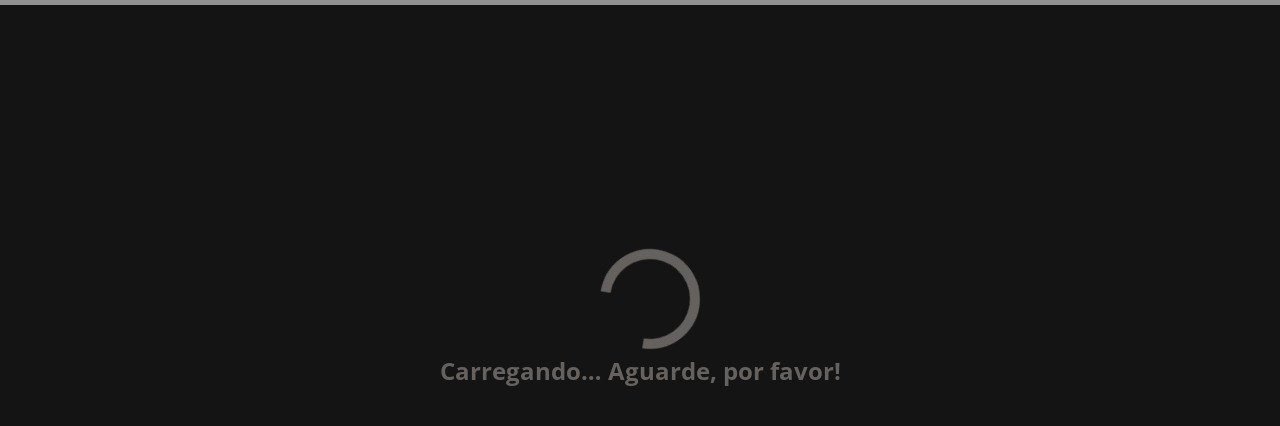

--- FILE ---
content_type: text/css
request_url: https://www.fies.pro.br/wp-content/litespeed/ucss/91a465f900a2fef3f61108f336364e5f.css?ver=eaa1b
body_size: 5142
content:
ul{box-sizing:border-box}:root{--wp--preset--font-size--normal:16px;--wp--preset--font-size--huge:42px}html :where(img[class*=wp-image-]){height:auto;max-width:100%}body>:not(.preloader-plus){opacity:0}.preloader-plus{position:fixed;top:0;left:0;width:100%;height:100%;width:100vw;height:100vh;opacity:1;background-color:#fff;z-index:999;transform:scale(1);transition:opacity 1s ease,transform 1s ease,left 0s ease}.preloader-plus *{opacity:1;transform:translate(0,0) scale(1)}.preloader-plus .preloader-content{position:absolute;top:50%;left:50%;transform:translate3d(-50%,-50%,0);width:100%;display:-ms-flexbox;display:flex;-ms-flex-flow:column nowrap;flex-flow:column nowrap;-ms-flex-align:center;align-items:center;-ms-flex-pack:center;justify-content:center}.preloader-plus .preloader-content>:not(:last-child){margin-bottom:20px}.preloader-plus .preloader-plus-custom-content p{margin:0}.preloader-plus .prog-bar-wrapper:not(.middle){position:fixed;width:100%;left:50%;right:50%;transform:translateX(-50%)}.preloader-plus .prog-bar{width:0;height:5px;background-color:red;transition:all 10ms linear}.preloader-plus .prog-bar-bg{position:absolute;width:100%;height:5px}@font-face{font-display:swap;font-family:"Open Sans";font-style:normal;font-weight:700;font-stretch:normal;font-display:fallback;src:url(/wp-content/themes/colormag-pro/assets/fonts/OpenSans-Bold.woff)format("woff")}@font-face{font-display:swap;font-family:"Open Sans";font-style:italic;font-weight:700;font-stretch:normal;font-display:fallback;src:url(/wp-content/themes/colormag-pro/assets/fonts/OpenSans-BoldItalic.woff)format("woff")}@font-face{font-display:swap;font-family:"Open Sans";font-style:normal;font-weight:800;font-stretch:normal;font-display:fallback;src:url(/wp-content/themes/colormag-pro/assets/fonts/OpenSans-ExtraBold.woff)format("woff")}@font-face{font-display:swap;font-family:"Open Sans";font-style:italic;font-weight:800;font-stretch:normal;font-display:fallback;src:url(/wp-content/themes/colormag-pro/assets/fonts/OpenSans-ExtraBoldItalic.woff)format("woff")}@font-face{font-display:swap;font-family:"Open Sans";font-style:italic;font-weight:400;font-stretch:normal;font-display:fallback;src:url(/wp-content/themes/colormag-pro/assets/fonts/OpenSans-Italic.woff)format("woff")}@font-face{font-display:swap;font-family:"Open Sans";font-style:normal;font-weight:300;font-stretch:normal;font-display:fallback;src:url(/wp-content/themes/colormag-pro/assets/fonts/OpenSans-Light.woff)format("woff")}@font-face{font-display:swap;font-family:"Open Sans";font-style:italic;font-weight:300;font-stretch:normal;font-display:fallback;src:url(/wp-content/themes/colormag-pro/assets/fonts/OpenSans-LightItalic.woff)format("woff")}@font-face{font-display:swap;font-family:"Open Sans";font-style:normal;font-weight:500;font-stretch:normal;font-display:fallback;src:url(/wp-content/themes/colormag-pro/assets/fonts/OpenSans-Medium.woff)format("woff")}@font-face{font-display:swap;font-family:"Open Sans";font-style:italic;font-weight:500;font-stretch:normal;font-display:fallback;src:url(/wp-content/themes/colormag-pro/assets/fonts/OpenSans-MediumItalic.woff)format("woff")}@font-face{font-display:swap;font-family:"Open Sans";font-style:normal;font-weight:400;font-stretch:normal;font-display:fallback;src:url(/wp-content/themes/colormag-pro/assets/fonts/OpenSans-Regular.woff)format("woff")}@font-face{font-display:swap;font-family:"Open Sans";font-style:normal;font-weight:600;font-stretch:normal;font-display:fallback;src:url(/wp-content/themes/colormag-pro/assets/fonts/OpenSans-SemiBold.woff)format("woff")}@font-face{font-display:swap;font-family:"Open Sans";font-style:italic;font-weight:600;font-stretch:normal;font-display:fallback;src:url(/wp-content/themes/colormag-pro/assets/fonts/OpenSans-SemiBoldItalic.woff)format("woff")}@font-face{font-display:swap;font-family:"Open Sans";font-style:normal;font-weight:400;font-stretch:normal;font-display:fallback;src:url(/wp-content/themes/colormag-pro/assets/fonts/OpenSans-VariableFont.woff)format("woff")}a,body,div,form,html,ins,label,li,small,span,ul{border:0;font:inherit;font-style:inherit;margin:0;outline:0;padding:0;vertical-align:baseline}a,div,form,ins,label,li,small,span,ul{font-size:100%;font-weight:inherit}h1,h2,h3,p,strong{border:0;font:inherit;font-size:100%;font-style:inherit;outline:0;padding:0;vertical-align:baseline}body,html,p{font-weight:inherit}strong{margin:0}article,aside,footer,header,nav{display:block}ul{list-style:disc}a:focus{outline:thin dotted}a:active,a:hover{outline:0}*,::after,::before{-webkit-box-sizing:inherit;box-sizing:inherit}html{overflow-y:scroll;-webkit-text-size-adjust:100%;-ms-text-size-adjust:100%;font-size:62.5%}.cm-container{max-width:1140px;margin-left:auto;margin-right:auto;padding-left:16px;padding-right:16px;-webkit-box-sizing:content-box;box-sizing:content-box}.cm-header-1 .cm-row{display:-webkit-box;display:-ms-flexbox;display:flex;-webkit-box-orient:vertical;-webkit-box-direction:normal;-ms-flex-direction:column;flex-direction:column;-webkit-box-pack:center;-ms-flex-pack:center;justify-content:center;text-align:center;-webkit-box-align:center;-ms-flex-align:center;align-items:center;gap:10px;padding:24px 0}@media screen and (min-width:48em){.cm-header-1 .cm-row{-webkit-box-orient:horizontal;-webkit-box-direction:normal;-ms-flex-direction:row;flex-direction:row;-webkit-box-pack:justify;-ms-flex-pack:justify;justify-content:space-between;text-align:left;gap:20px}}body,input,select{color:#3f3f46;font-size:16px;line-height:1.8}button,p{line-height:1.8}body,button,input,select,textarea{font-family:"Open Sans",serif;word-wrap:break-word}textarea{color:#3f3f46;font-size:16px}p{margin:0 0 16px;word-break:break-word}strong{font-weight:600}i{font-style:italic}ins{background:#f4f4f5}h1,h2,h3{margin:0 0 20px;color:#27272a;font-weight:500;font-family:"Open Sans",sans-serif;line-height:1.3}h1{font-size:4rem}h2{font-size:3.2rem}h3{font-size:2.4rem}body{background-color:#e4e4e7;padding-top:10px;padding-bottom:10px;background-size:cover;--color--gray:#888888;--color--light--primary:#9bc8da;--color--primary:var(--colormag-color-9, #207daf)}button,input[type=submit]{display:inline-block;padding:6px 10px;background-color:var(--colormag-color-9,#207daf);color:#fff;font-size:16px;font-weight:600;border:1px solid var(--colormag-color-9,#207daf);-webkit-transition:background-color .3s linear 0s;transition:background-color .3s linear 0s;border-radius:2px;cursor:pointer}button:hover,input[type=submit]:hover{color:var(--colormag-color-9,#207daf);background-color:#fff0}::-webkit-scrollbar{height:8px}::-webkit-scrollbar-thumb{background:#c1c1c1}input,textarea{-webkit-border-radius:0}input[type=email],input[type=search],input[type=text],input[type=url]{-webkit-appearance:none;-moz-appearance:none;appearance:none;outline:0}input[type=email]:focus,input[type=search]:focus,input[type=text]:focus,input[type=url]:focus,textarea:focus{border:1px solid var(--colormag-color-5,"#E4E4E7")}input[type=email],input[type=text],input[type=url]{-webkit-box-sizing:border-box;box-sizing:border-box;padding:10px;border:1px solid var(--colormag-color-5,"#E4E4E7");line-height:20px;width:100%;margin:0 0 32px;background-color:#fcfcfc;border-radius:4px}input.s{position:relative;width:100%;padding:12px;font-size:1.4rem;border:1px solid var(--colormag-color-4,"#d4d4d8");border-radius:4px 0 0 4px;line-height:1.6}input.s:focus{padding-left:10px;border-color:var(--colormag-color-5,"#E4E4E7");text-indent:0}select,textarea{border:1px solid var(--colormag-color-5,"#E4E4E7")}textarea{-webkit-appearance:none!important;-moz-appearance:none!important;appearance:none!important;padding:1%;line-height:20px;width:100%;margin:0 0 32px;background-color:#fcfcfc;border-radius:4px}select{padding:8px 16px}a{color:var(--colormag-color-9,#207daf);text-decoration:none;-webkit-transition:all .3s ease;transition:all .3s ease}a:active,a:focus,a:hover{text-decoration:none}ul.default-wp-page{list-style:none}.cm-secondary .widget li,li{line-height:1.8}img{vertical-align:top}.cm-entry-summary img,img,img.size-full{max-width:100%}img,img.size-full{height:auto}img.aligncenter{margin-bottom:1.625em}.cm-icon{display:block;width:1em;height:1em;-webkit-transition:all .3s;transition:all .3s;fill:#71717a}.cm-icon--calendar-fill{width:12px;height:12px}.entry-date.published{gap:4px}.fa{font-size:1.6rem;color:#71717a}.cm-header-actions,.entry-date.published{display:-webkit-box;display:-ms-flexbox;display:flex;-webkit-box-align:center;-ms-flex-align:center;align-items:center}.cm-header-actions{-webkit-box-ordinal-group:4;-ms-flex-order:3;order:3;-ms-flex-preferred-size:100%;flex-basis:100%;-webkit-box-pack:end;-ms-flex-pack:end;justify-content:flex-end;margin-left:auto}.cm-top-search{position:initial}.fa.search-top,.search-wrap{display:-webkit-box;display:-ms-flexbox;display:flex}.fa.search-top{-webkit-box-align:center;-ms-flex-align:center;align-items:center;-webkit-box-pack:center;-ms-flex-pack:center;justify-content:center;padding:8px;height:48px;width:48px;color:#fff;font-size:2.4rem;cursor:pointer}.cm-primary-nav ul li:hover,.fa.search-top:hover,.search-wrap button{background-color:var(--colormag-color-9,#207daf)}.search-wrap{position:relative;overflow:hidden;border-radius:4px}.search-wrap button{padding:14px;color:#fff;font-size:1.4rem;border-radius:0 4px 4px 0;line-height:.8}.search-form-top{position:absolute;right:0;z-index:9999;border:1px solid #f4f4f5;display:none;padding:24px;border-radius:0 0 4px 4px;background-color:#fff;-webkit-box-shadow:0 0 10px rgb(0 0 0/.1);box-shadow:0 0 10px rgb(0 0 0/.1)}.comments-area #comment:focus-visible,.search-form-top :focus-visible{outline:0}.search-form-top input.s{width:100%;padding:12px;font-size:1.4rem;border:1px solid var(--colormag-color-5,"#E4E4E7");border-radius:4px 0 0 4px}.search-form-top .search-wrap{display:-webkit-box;display:-ms-flexbox;display:flex}@media screen and (min-width:48em){.cm-header-actions{-ms-flex-preferred-size:unset;flex-basis:unset}.cm-top-search{position:relative}}.cm-primary-nav li,.default-wp-page{display:-webkit-box;display:-ms-flexbox;display:flex}.cm-primary-nav li{-ms-flex-wrap:wrap;flex-wrap:wrap;position:relative;font-family:"Open Sans",serif;font-weight:300;padding:10px 16px}.default-wp-page{-webkit-box-orient:vertical;-webkit-box-direction:normal;-ms-flex-direction:column;flex-direction:column;-webkit-box-pack:justify;-ms-flex-pack:justify;justify-content:space-between;gap:20px;margin-top:30px}.default-wp-page .next,.default-wp-page .previous{-webkit-box-flex:1;-ms-flex:1;flex:1}.default-wp-page .next{text-align:right}.next a,.previous a{display:-webkit-inline-box;display:-ms-inline-flexbox;display:inline-flex;-webkit-box-align:center;-ms-flex-align:center;align-items:center;gap:8px;color:#3f3f46;cursor:pointer;font-size:1.6rem;font-weight:600;word-break:break-all}.next a:hover,.previous a:hover{color:var(--colormag-color-9,#207daf);text-decoration:underline}.next svg,.previous svg{fill:#27272a}@media screen and (min-width:48em){.default-wp-page{-webkit-box-orient:horizontal;-webkit-box-direction:normal;-ms-flex-direction:row;flex-direction:row}}.cm-primary-nav{width:100%;text-align:center}.cm-primary-nav .menu{-webkit-box-flex:1;-ms-flex:1;flex:1}#cm-primary-nav .cm-row,.cm-primary-nav a{display:-webkit-box;display:-ms-flexbox;display:flex}.cm-primary-nav a{color:#fff;font-size:14px;font-weight:600;text-transform:uppercase;line-height:2}.cm-header .cm-menu-toggle svg:hover,.cm-header .cm-menu-toggle:hover,.cm-primary-nav a:hover{color:#fff}.cm-header .cm-menu-toggle[aria-expanded=false] .cm-icon--x-mark,.cm-primary-nav ul{display:none}#cm-primary-nav{position:relative;z-index:999;-webkit-box-shadow:0 0 2px rgb(0 0 0/.1) inset;box-shadow:0 0 2px rgb(0 0 0/.1) inset;background-color:#27272a;border-top:4px solid var(--colormag-color-9,#207daf)}#cm-primary-nav .cm-row{position:relative;-webkit-box-align:center;-ms-flex-align:center;align-items:center;-webkit-box-sizing:border-box;box-sizing:border-box}.cm-header .cm-menu-toggle{color:#fff;margin:0;text-align:center;font-family:"Open Sans",serif;padding-bottom:0;line-height:1.2;width:48px;height:48px}.cm-header .cm-menu-toggle svg{width:48px;height:48px;fill:#fff;padding:8px}@media screen and (min-width:48em){.cm-primary-nav ul{display:-webkit-box;display:-ms-flexbox;display:flex;-ms-flex-wrap:wrap;flex-wrap:wrap;list-style:none}.cm-menu-primary-container{-webkit-box-flex:1;-ms-flex-positive:1;flex-grow:1;-ms-flex-preferred-size:70%;flex-basis:70%}}.comments-area{margin-top:60px}.comment-respond .comment-reply-title{display:-webkit-box;display:-ms-flexbox;display:flex;gap:10px;-ms-flex-wrap:wrap;flex-wrap:wrap;margin-top:6px;margin-bottom:8px;font-size:2.4rem}.comment-respond .comment-reply-title #cancel-comment-reply-link{font-weight:400;font-size:1.6rem}.comment-respond .comment-notes{margin-bottom:32px;font-size:1.6rem}.comment-respond form input[type=email],.comment-respond form input[type=text],.comment-respond form input[type=url],.comment-respond form textarea{-webkit-box-sizing:border-box;box-sizing:border-box;font-size:1.6rem;line-height:1.5;padding:10px;width:100%;margin-bottom:14px}.comment-respond label{display:block;font-size:1.6rem;font-weight:600;color:#52525b;margin-bottom:8px;line-height:1.8}.comment-respond p{margin-bottom:0}.required{color:red}.cm-entry-title{margin-bottom:12px;font-size:2.4rem;font-weight:500}.cm-entry-header-meta{display:-webkit-box;display:-ms-flexbox;display:flex;margin-bottom:12px}.cm-author,.cm-below-entry-meta,.cm-below-entry-meta .cm-post-date a,.cm-post-date{display:-webkit-box;display:-ms-flexbox;display:flex;-webkit-box-align:center;-ms-flex-align:center;align-items:center}.cm-below-entry-meta{-ms-flex-wrap:wrap;flex-wrap:wrap;gap:8px;margin-bottom:12px}.cm-author,.cm-below-entry-meta .cm-post-date a,.cm-post-date{gap:4px}.cm-below-entry-meta .cm-post-date a{-ms-flex-wrap:wrap;flex-wrap:wrap}.cm-below-entry-meta a:hover,.cm-entry-header-meta a:hover{text-decoration:underline}.cm-author,.cm-post-date{font-size:1.2rem}.cm-author a,.cm-post-date a{color:#71717a;font-size:1.2rem}.cm-entry-summary{margin-top:12px}.cm-entry-summary p{margin-bottom:1.5em;font-size:1.4rem}.widget:last-child{margin-bottom:0}.cm-author a:hover,.cm-post-date a:hover,.cm-site-title a{color:var(--colormag-color-9,#207daf)}.cm-secondary{word-break:break-word}.cm-secondary .cm-widget-title{display:-webkit-box;display:-ms-flexbox;display:flex;-webkit-box-pack:justify;-ms-flex-pack:justify;justify-content:space-between;border-bottom:2px solid var(--colormag-color-9,#207daf);margin-bottom:15px}.cm-post-categories a,.cm-secondary .cm-widget-title span{display:inline-block;background-color:var(--colormag-color-9,#207daf);color:#fff;line-height:1.8}.cm-secondary .cm-widget-title span{font-size:16px;font-weight:600;margin-bottom:0;padding:4px 12px 2px;border-radius:2px 2px 0 0;letter-spacing:.01em}.cm-footer-bar a:hover,.cm-secondary a:hover{text-decoration:underline}.cm-secondary .widget{margin-bottom:32px;font-size:1.4rem}.cm-secondary .widget ul li{line-height:1.5;padding:6px 0;list-style:none}.cm-header{background-color:#fff}.cm-site-title{margin-bottom:0;font-size:40px;line-height:1.5}.cm-site-description{line-height:1.8;font-size:16px;color:#52525b;margin:4px 0 0;font-family:"Open Sans",serif;word-break:break-word}.cm-header-col-1{display:-webkit-box;display:-ms-flexbox;display:flex;-webkit-box-pack:center;-ms-flex-pack:center;justify-content:center;-webkit-box-orient:vertical;-webkit-box-direction:normal;-ms-flex-direction:column;flex-direction:column;gap:16px;-ms-flex-preferred-size:30%;flex-basis:30%}.cm-content .cm-row,.cm-header-2 .cm-row,.cm-menu-toggle{display:-webkit-box;display:-ms-flexbox;display:flex}.cm-menu-toggle{cursor:pointer}@media screen and (min-width:48em){.cm-menu-toggle{display:none}}#page{max-width:1200px;margin:0 auto}.cm-content{padding-top:60px;padding-bottom:60px;background-color:#fff}.wide{padding-top:0;padding-bottom:0}.wide #page{max-width:100%}.cm-primary,.cm-secondary{width:100%}.cm-content .cm-row{-webkit-box-orient:vertical;-webkit-box-direction:normal;-ms-flex-direction:column;flex-direction:column;row-gap:60px}@media screen and (min-width:62em){.cm-content .cm-row{-webkit-box-orient:horizontal;-webkit-box-direction:normal;-ms-flex-direction:row;flex-direction:row}.cm-primary{width:calc(100% - 30%);padding-right:1.875em}.cm-secondary{width:30%}}.cm-posts{display:grid;gap:20px;grid-template-columns:1fr;position:relative}.cm-posts .post{overflow:hidden;-webkit-box-shadow:0 0 2px 0 rgb(0 0 0/.24);box-shadow:0 0 2px 0 rgb(0 0 0/.24);border-radius:4px}.cm-post-categories{display:-webkit-inline-box;display:-ms-inline-flexbox;display:inline-flex;gap:10px;-ms-flex-wrap:wrap;flex-wrap:wrap;-webkit-box-align:center;-ms-flex-align:center;align-items:center}.cm-post-categories a{padding:4px 8px;font-size:10px;text-transform:uppercase;border-radius:2px}.cm-post-content{padding:20px}.cm-entry-summary ul{padding:0 0 0 30px;margin-bottom:30px}@media screen and (min-width:48em){.cm-posts{grid-template-columns:repeat(var(--grid-column,1),1fr)}}.single .cm-entry-header .cm-entry-title{font-size:3.2rem}#email{float:left}@media screen and (max-width:768px){.cm-primary,.cm-secondary{width:100%}}.cm-footer-bar{padding-top:1.5em;padding-bottom:1.5em;background-color:#27272a;color:#f4f4f5}.cm-footer-bar .cm-row{font-size:1.4rem}.cm-footer-bar a{color:var(--colormag-color-9,#207daf)}.cm-footer-bar a:hover{color:#fff}.cm-footer-bar-area,.cm-footer-bar__1{display:-webkit-box;display:-ms-flexbox;display:flex;-webkit-box-orient:vertical;-webkit-box-direction:normal;-ms-flex-direction:column;flex-direction:column;gap:8px}.cm-footer-bar-area{-webkit-box-pack:justify;-ms-flex-pack:justify;justify-content:space-between;-webkit-box-align:center;-ms-flex-align:center;align-items:center;text-align:center;gap:24px}@media screen and (min-width:48em){.cm-footer-bar-area{-webkit-box-orient:horizontal;-webkit-box-direction:reverse;-ms-flex-direction:row-reverse;flex-direction:row-reverse;text-align:left}}.search-wrap .search-icon::before{content:"";color:#fff;font-size:2rem;font-family:FontAwesome;font-weight:400}.screen-reader-text{border:0;clip:rect(1px,1px,1px,1px);clip-path:inset(50%);height:1px;margin:-1px;overflow:hidden;padding:0;position:absolute!important;width:1px;word-wrap:normal!important}.screen-reader-text:focus{background-color:#f1f1f1;border-radius:3px;-webkit-box-shadow:0 0 2px 2px rgb(0 0 0/.6);box-shadow:0 0 2px 2px rgb(0 0 0/.6);clip:auto!important;clip-path:none;color:#21759b;display:block;font-size:.875rem;font-size:14px;font-weight:700;height:auto;left:5px;line-height:normal;padding:15px 23px 14px;text-decoration:none;top:5px;width:auto;z-index:100000}.aligncenter{clear:both;margin-left:auto;margin-right:auto;text-align:center}.aligncenter,.clearfix{display:block}.clearfix::after{visibility:hidden;display:block;font-size:0;content:" ";clear:both;height:0}@media screen and (max-width:1190px){#page{width:97%}.wide #page{width:100%}}@media screen and (max-width:800px){.cm-header-col-2{float:none}}.fa{font-family:var(--fa-style-family,"Font Awesome 6 Free");font-weight:var(--fa-style,900);-moz-osx-font-smoothing:grayscale;-webkit-font-smoothing:antialiased;display:var(--fa-display,inline-block);font-style:normal;font-variant:normal;line-height:1;text-rendering:auto}.fa-search:before{content:""}:host,:root{--fa-style-family-brands:"Font Awesome 6 Brands";--fa-font-brands:normal 400 1em/1 "Font Awesome 6 Brands";--fa-font-regular:normal 400 1em/1 "Font Awesome 6 Free";--fa-style-family-classic:"Font Awesome 6 Free";--fa-font-solid:normal 900 1em/1 "Font Awesome 6 Free"}@font-face{font-display:swap;font-family:"Font Awesome 6 Brands";font-style:normal;font-weight:400;font-display:block;src:url(/wp-content/themes/colormag-pro/assets/library/font-awesome/fonts/fa-brands-400.woff2)format("woff2"),url(/wp-content/themes/colormag-pro/assets/library/font-awesome/fonts/fa-brands-400.ttf)format("truetype")}@font-face{font-display:swap;font-family:"Font Awesome 6 Free";font-style:normal;font-weight:400;font-display:block;src:url(/wp-content/themes/colormag-pro/assets/library/font-awesome/fonts/fa-regular-400.woff2)format("woff2"),url(/wp-content/themes/colormag-pro/assets/library/font-awesome/fonts/fa-regular-400.ttf)format("truetype")}@font-face{font-display:swap;font-family:"Font Awesome 6 Free";font-style:normal;font-weight:900;font-display:block;src:url(/wp-content/themes/colormag-pro/assets/library/font-awesome/fonts/fa-solid-900.woff2)format("woff2"),url(/wp-content/themes/colormag-pro/assets/library/font-awesome/fonts/fa-solid-900.ttf)format("truetype")}@font-face{font-display:swap;font-family:"Font Awesome 5 Brands";font-display:block;font-weight:400;src:url(/wp-content/themes/colormag-pro/assets/library/font-awesome/fonts/fa-brands-400.woff2)format("woff2"),url(/wp-content/themes/colormag-pro/assets/library/font-awesome/fonts/fa-brands-400.ttf)format("truetype")}@font-face{font-display:swap;font-family:"Font Awesome 5 Free";font-display:block;font-weight:900;src:url(/wp-content/themes/colormag-pro/assets/library/font-awesome/fonts/fa-solid-900.woff2)format("woff2"),url(/wp-content/themes/colormag-pro/assets/library/font-awesome/fonts/fa-solid-900.ttf)format("truetype")}@font-face{font-display:swap;font-family:"Font Awesome 5 Free";font-display:block;font-weight:400;src:url(/wp-content/themes/colormag-pro/assets/library/font-awesome/fonts/fa-regular-400.woff2)format("woff2"),url(/wp-content/themes/colormag-pro/assets/library/font-awesome/fonts/fa-regular-400.ttf)format("truetype")}@font-face{font-display:swap;font-family:"FontAwesome";font-display:block;src:url(/wp-content/themes/colormag-pro/assets/library/font-awesome/fonts/fa-solid-900.woff2)format("woff2"),url(/wp-content/themes/colormag-pro/assets/library/font-awesome/fonts/fa-solid-900.ttf)format("truetype")}@font-face{font-display:swap;font-family:"FontAwesome";font-display:block;src:url(/wp-content/themes/colormag-pro/assets/library/font-awesome/fonts/fa-brands-400.woff2)format("woff2"),url(/wp-content/themes/colormag-pro/assets/library/font-awesome/fonts/fa-brands-400.ttf)format("truetype")}@font-face{font-display:swap;font-family:"FontAwesome";font-display:block;src:url(/wp-content/themes/colormag-pro/assets/library/font-awesome/fonts/fa-regular-400.woff2)format("woff2"),url(/wp-content/themes/colormag-pro/assets/library/font-awesome/fonts/fa-regular-400.ttf)format("truetype");unicode-range:u+f003,u+f006,u+f014,u+f016-f017,u+f01a-f01b,u+f01d,u+f022,u+f03e,u+f044,u+f046,u+f05c-f05d,u+f06e,u+f070,u+f087-f088,u+f08a,u+f094,u+f096-f097,u+f09d,u+f0a0,u+f0a2,u+f0a4-f0a7,u+f0c5,u+f0c7,u+f0e5-f0e6,u+f0eb,u+f0f6-f0f8,u+f10c,u+f114-f115,u+f118-f11a,u+f11c-f11d,u+f133,u+f147,u+f14e,u+f150-f152,u+f185-f186,u+f18e,u+f190-f192,u+f196,u+f1c1-f1c9,u+f1d9,u+f1db,u+f1e3,u+f1ea,u+f1f7,u+f1f9,u+f20a,u+f247-f248,u+f24a,u+f24d,u+f255-f25b,u+f25d,u+f271-f274,u+f278,u+f27b,u+f28c,u+f28e,u+f29c,u+f2b5,u+f2b7,u+f2ba,u+f2bc,u+f2be,u+f2c0-f2c1,u+f2c3,u+f2d0,u+f2d2,u+f2d4,u+f2dc}@font-face{font-display:swap;font-family:"FontAwesome";font-display:block;src:url(/wp-content/themes/colormag-pro/assets/library/font-awesome/fonts/fa-v4compatibility.woff2)format("woff2"),url(/wp-content/themes/colormag-pro/assets/library/font-awesome/fonts/fa-v4compatibility.ttf)format("truetype");unicode-range:u+f041,u+f047,u+f065-f066,u+f07d-f07e,u+f080,u+f08b,u+f08e,u+f090,u+f09a,u+f0ac,u+f0ae,u+f0b2,u+f0d0,u+f0d6,u+f0e4,u+f0ec,u+f10a-f10b,u+f123,u+f13e,u+f148-f149,u+f14c,u+f156,u+f15e,u+f160-f161,u+f163,u+f175-f178,u+f195,u+f1f8,u+f219,u+f27a}@font-face{font-display:swap;font-family:"FontAwesome";font-display:block;src:url(/wp-content/themes/colormag-pro/assets/library/font-awesome/fonts/fa-solid-900.woff2)format("woff2"),url(/wp-content/themes/colormag-pro/assets/library/font-awesome/fonts/fa-solid-900.ttf)format("truetype")}@font-face{font-display:swap;font-family:"FontAwesome";font-display:block;src:url(/wp-content/themes/colormag-pro/assets/library/font-awesome/fonts/fa-brands-400.woff2)format("woff2"),url(/wp-content/themes/colormag-pro/assets/library/font-awesome/fonts/fa-brands-400.ttf)format("truetype")}@font-face{font-display:swap;font-family:"FontAwesome";font-display:block;src:url(/wp-content/themes/colormag-pro/assets/library/font-awesome/fonts/fa-regular-400.woff2)format("woff2"),url(/wp-content/themes/colormag-pro/assets/library/font-awesome/fonts/fa-regular-400.ttf)format("truetype");unicode-range:u+f003,u+f006,u+f014,u+f016-f017,u+f01a-f01b,u+f01d,u+f022,u+f03e,u+f044,u+f046,u+f05c-f05d,u+f06e,u+f070,u+f087-f088,u+f08a,u+f094,u+f096-f097,u+f09d,u+f0a0,u+f0a2,u+f0a4-f0a7,u+f0c5,u+f0c7,u+f0e5-f0e6,u+f0eb,u+f0f6-f0f8,u+f10c,u+f114-f115,u+f118-f11a,u+f11c-f11d,u+f133,u+f147,u+f14e,u+f150-f152,u+f185-f186,u+f18e,u+f190-f192,u+f196,u+f1c1-f1c9,u+f1d9,u+f1db,u+f1e3,u+f1ea,u+f1f7,u+f1f9,u+f20a,u+f247-f248,u+f24a,u+f24d,u+f255-f25b,u+f25d,u+f271-f274,u+f278,u+f27b,u+f28c,u+f28e,u+f29c,u+f2b5,u+f2b7,u+f2ba,u+f2bc,u+f2be,u+f2c0-f2c1,u+f2c3,u+f2d0,u+f2d2,u+f2d4,u+f2dc}@font-face{font-display:swap;font-family:"FontAwesome";font-display:block;src:url(/wp-content/themes/colormag-pro/assets/library/font-awesome/fonts/fa-v4compatibility.woff2)format("woff2"),url(/wp-content/themes/colormag-pro/assets/library/font-awesome/fonts/fa-v4compatibility.ttf)format("truetype");unicode-range:u+f041,u+f047,u+f065-f066,u+f07d-f07e,u+f080,u+f08b,u+f08e,u+f090,u+f09a,u+f0ac,u+f0ae,u+f0b2,u+f0d0,u+f0d6,u+f0e4,u+f0ec,u+f10a-f10b,u+f123,u+f13e,u+f148-f149,u+f14c,u+f156,u+f15e,u+f160-f161,u+f163,u+f175-f178,u+f195,u+f1f8,u+f219,u+f27a}@font-face{font-display:swap;font-family:"Open Sans";font-style:normal;font-weight:400;font-stretch:100%;src:url(https://www.fies.pro.br/wp-content/fonts/open-sans/memSYaGs126MiZpBA-UvWbX2vVnXBbObj2OVZyOOSr4dVJWUgsjZ0B4taVIGxA.woff2)format("woff2");unicode-range:U+0460-052F,U+1C80-1C8A,U+20B4,U+2DE0-2DFF,U+A640-A69F,U+FE2E-FE2F}@font-face{font-display:swap;font-family:"Open Sans";font-style:normal;font-weight:400;font-stretch:100%;src:url(https://www.fies.pro.br/wp-content/fonts/open-sans/memSYaGs126MiZpBA-UvWbX2vVnXBbObj2OVZyOOSr4dVJWUgsjZ0B4kaVIGxA.woff2)format("woff2");unicode-range:U+0301,U+0400-045F,U+0490-0491,U+04B0-04B1,U+2116}@font-face{font-display:swap;font-family:"Open Sans";font-style:normal;font-weight:400;font-stretch:100%;src:url(https://www.fies.pro.br/wp-content/fonts/open-sans/memSYaGs126MiZpBA-UvWbX2vVnXBbObj2OVZyOOSr4dVJWUgsjZ0B4saVIGxA.woff2)format("woff2");unicode-range:U+1F00-1FFF}@font-face{font-display:swap;font-family:"Open Sans";font-style:normal;font-weight:400;font-stretch:100%;src:url(https://www.fies.pro.br/wp-content/fonts/open-sans/memSYaGs126MiZpBA-UvWbX2vVnXBbObj2OVZyOOSr4dVJWUgsjZ0B4jaVIGxA.woff2)format("woff2");unicode-range:U+0370-0377,U+037A-037F,U+0384-038A,U+038C,U+038E-03A1,U+03A3-03FF}@font-face{font-display:swap;font-family:"Open Sans";font-style:normal;font-weight:400;font-stretch:100%;src:url(https://www.fies.pro.br/wp-content/fonts/open-sans/memSYaGs126MiZpBA-UvWbX2vVnXBbObj2OVZyOOSr4dVJWUgsjZ0B4iaVIGxA.woff2)format("woff2");unicode-range:U+0307-0308,U+0590-05FF,U+200C-2010,U+20AA,U+25CC,U+FB1D-FB4F}@font-face{font-display:swap;font-family:"Open Sans";font-style:normal;font-weight:400;font-stretch:100%;src:url(https://www.fies.pro.br/wp-content/fonts/open-sans/memSYaGs126MiZpBA-UvWbX2vVnXBbObj2OVZyOOSr4dVJWUgsjZ0B5caVIGxA.woff2)format("woff2");unicode-range:U+0302-0303,U+0305,U+0307-0308,U+0310,U+0312,U+0315,U+031A,U+0326-0327,U+032C,U+032F-0330,U+0332-0333,U+0338,U+033A,U+0346,U+034D,U+0391-03A1,U+03A3-03A9,U+03B1-03C9,U+03D1,U+03D5-03D6,U+03F0-03F1,U+03F4-03F5,U+2016-2017,U+2034-2038,U+203C,U+2040,U+2043,U+2047,U+2050,U+2057,U+205F,U+2070-2071,U+2074-208E,U+2090-209C,U+20D0-20DC,U+20E1,U+20E5-20EF,U+2100-2112,U+2114-2115,U+2117-2121,U+2123-214F,U+2190,U+2192,U+2194-21AE,U+21B0-21E5,U+21F1-21F2,U+21F4-2211,U+2213-2214,U+2216-22FF,U+2308-230B,U+2310,U+2319,U+231C-2321,U+2336-237A,U+237C,U+2395,U+239B-23B7,U+23D0,U+23DC-23E1,U+2474-2475,U+25AF,U+25B3,U+25B7,U+25BD,U+25C1,U+25CA,U+25CC,U+25FB,U+266D-266F,U+27C0-27FF,U+2900-2AFF,U+2B0E-2B11,U+2B30-2B4C,U+2BFE,U+3030,U+FF5B,U+FF5D,U+1D400-1D7FF,U+1EE00-1EEFF}@font-face{font-display:swap;font-family:"Open Sans";font-style:normal;font-weight:400;font-stretch:100%;src:url(https://www.fies.pro.br/wp-content/fonts/open-sans/memSYaGs126MiZpBA-UvWbX2vVnXBbObj2OVZyOOSr4dVJWUgsjZ0B5OaVIGxA.woff2)format("woff2");unicode-range:U+0001-000C,U+000E-001F,U+007F-009F,U+20DD-20E0,U+20E2-20E4,U+2150-218F,U+2190,U+2192,U+2194-2199,U+21AF,U+21E6-21F0,U+21F3,U+2218-2219,U+2299,U+22C4-22C6,U+2300-243F,U+2440-244A,U+2460-24FF,U+25A0-27BF,U+2800-28FF,U+2921-2922,U+2981,U+29BF,U+29EB,U+2B00-2BFF,U+4DC0-4DFF,U+FFF9-FFFB,U+10140-1018E,U+10190-1019C,U+101A0,U+101D0-101FD,U+102E0-102FB,U+10E60-10E7E,U+1D2C0-1D2D3,U+1D2E0-1D37F,U+1F000-1F0FF,U+1F100-1F1AD,U+1F1E6-1F1FF,U+1F30D-1F30F,U+1F315,U+1F31C,U+1F31E,U+1F320-1F32C,U+1F336,U+1F378,U+1F37D,U+1F382,U+1F393-1F39F,U+1F3A7-1F3A8,U+1F3AC-1F3AF,U+1F3C2,U+1F3C4-1F3C6,U+1F3CA-1F3CE,U+1F3D4-1F3E0,U+1F3ED,U+1F3F1-1F3F3,U+1F3F5-1F3F7,U+1F408,U+1F415,U+1F41F,U+1F426,U+1F43F,U+1F441-1F442,U+1F444,U+1F446-1F449,U+1F44C-1F44E,U+1F453,U+1F46A,U+1F47D,U+1F4A3,U+1F4B0,U+1F4B3,U+1F4B9,U+1F4BB,U+1F4BF,U+1F4C8-1F4CB,U+1F4D6,U+1F4DA,U+1F4DF,U+1F4E3-1F4E6,U+1F4EA-1F4ED,U+1F4F7,U+1F4F9-1F4FB,U+1F4FD-1F4FE,U+1F503,U+1F507-1F50B,U+1F50D,U+1F512-1F513,U+1F53E-1F54A,U+1F54F-1F5FA,U+1F610,U+1F650-1F67F,U+1F687,U+1F68D,U+1F691,U+1F694,U+1F698,U+1F6AD,U+1F6B2,U+1F6B9-1F6BA,U+1F6BC,U+1F6C6-1F6CF,U+1F6D3-1F6D7,U+1F6E0-1F6EA,U+1F6F0-1F6F3,U+1F6F7-1F6FC,U+1F700-1F7FF,U+1F800-1F80B,U+1F810-1F847,U+1F850-1F859,U+1F860-1F887,U+1F890-1F8AD,U+1F8B0-1F8BB,U+1F8C0-1F8C1,U+1F900-1F90B,U+1F93B,U+1F946,U+1F984,U+1F996,U+1F9E9,U+1FA00-1FA6F,U+1FA70-1FA7C,U+1FA80-1FA89,U+1FA8F-1FAC6,U+1FACE-1FADC,U+1FADF-1FAE9,U+1FAF0-1FAF8,U+1FB00-1FBFF}@font-face{font-display:swap;font-family:"Open Sans";font-style:normal;font-weight:400;font-stretch:100%;src:url(https://www.fies.pro.br/wp-content/fonts/open-sans/memSYaGs126MiZpBA-UvWbX2vVnXBbObj2OVZyOOSr4dVJWUgsjZ0B4vaVIGxA.woff2)format("woff2");unicode-range:U+0102-0103,U+0110-0111,U+0128-0129,U+0168-0169,U+01A0-01A1,U+01AF-01B0,U+0300-0301,U+0303-0304,U+0308-0309,U+0323,U+0329,U+1EA0-1EF9,U+20AB}@font-face{font-display:swap;font-family:"Open Sans";font-style:normal;font-weight:400;font-stretch:100%;src:url(https://www.fies.pro.br/wp-content/fonts/open-sans/memSYaGs126MiZpBA-UvWbX2vVnXBbObj2OVZyOOSr4dVJWUgsjZ0B4uaVIGxA.woff2)format("woff2");unicode-range:U+0100-02BA,U+02BD-02C5,U+02C7-02CC,U+02CE-02D7,U+02DD-02FF,U+0304,U+0308,U+0329,U+1D00-1DBF,U+1E00-1E9F,U+1EF2-1EFF,U+2020,U+20A0-20AB,U+20AD-20C0,U+2113,U+2C60-2C7F,U+A720-A7FF}@font-face{font-display:swap;font-family:"Open Sans";font-style:normal;font-weight:400;font-stretch:100%;src:url(https://www.fies.pro.br/wp-content/fonts/open-sans/memSYaGs126MiZpBA-UvWbX2vVnXBbObj2OVZyOOSr4dVJWUgsjZ0B4gaVI.woff2)format("woff2");unicode-range:U+0000-00FF,U+0131,U+0152-0153,U+02BB-02BC,U+02C6,U+02DA,U+02DC,U+0304,U+0308,U+0329,U+2000-206F,U+20AC,U+2122,U+2191,U+2193,U+2212,U+2215,U+FEFF,U+FFFD}